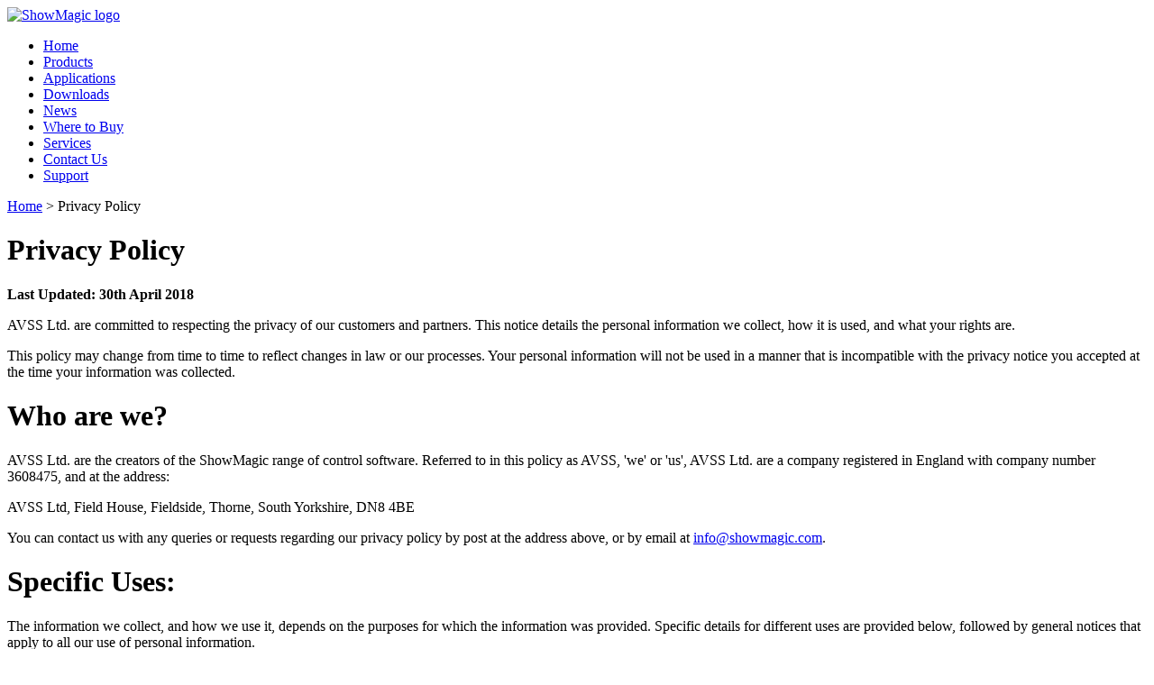

--- FILE ---
content_type: text/html; charset=UTF-8
request_url: https://www.showmagic.com/privacy-policy/
body_size: 4187
content:
<!DOCTYPE html PUBLIC "-//W3C//DTD XHTML 1.0 Strict//EN"
"http://www.w3.org/TR/xhtml1/DTD/xhtml1-strict.dtd">
<html xmlns="http://www.w3.org/1999/xhtml" xml:lang="en" lang="en">
<head>
	<link rel="stylesheet" type="text/css" href="https://fonts.googleapis.com/css?family=Open+Sans:400,300,700"/>
	<meta http-equiv="Content-Type" content="text/html; charset=UTF-8"/>
	<link rel="stylesheet" type="text/css" href="https://www.showmagic.com/styles/pure/pure-min.css"/>
	<!--[if lte IE 8]>
    	<link rel="stylesheet" type="text/css" href="https://www.showmagic.com/styles/pure/grids-responsive-old-ie-min.css"/>
	<![endif]-->
	<!--[if gt IE 8]><!-->
		<link rel="stylesheet" type="text/css" href="https://www.showmagic.com/styles/pure/grids-responsive-min.css"/>
	<!--<![endif]-->
	<link rel="stylesheet" type="text/css" href="https://www.showmagic.com/styles/styleDefault.css"/>
	<title>ShowMagic - Privacy Policy</title>
    <meta name="description" content="ShowMagic Privacy Policy"/>
    <meta name="keywords" content="ShowMagic, Control, Software, Privacy Policy"/>
	<meta name="viewport" content="width=device-width, initial-scale=1"/>
</head>
<body>
	<div class="pure-g">
		<div class="pure-u-1 page-header">
			<a href="https://www.showmagic.com/"><img src="https://www.showmagic.com/images/bannerlogo.gif" class="page-header-logo"  alt="ShowMagic logo" title="" /></a>
		</div>
		<div class="pure-u-1 page-body body-bg-green">
			<div class="pure-g">
				<div class="pure-u-1 pure-u-sm-1-3 pure-u-md-1-6 pure-u-lg-1-8">
					<div class="pure-menu pure-menu-open nav-menu">
						<ul>
							<li class="green"><a href="https://www.showmagic.com/">Home</a></li>
							<li class="red"><a href="https://www.showmagic.com/products/">Products</a></li>
							<li class="blue"><a href="https://www.showmagic.com/applications/">Applications</a></li>
							<li class="orange"><a href="https://www.showmagic.com/downloads/">Downloads</a></li>
							<li class="green"><a href="https://www.showmagic.com/news/">News</a></li>
							<li class="red"><a href="https://www.showmagic.com/where-to-buy/">Where to Buy</a></li>
							<li class="blue"><a href="https://www.showmagic.com/services/">Services</a></li>
							<li class="orange"><a href="https://www.showmagic.com/contact-us/">Contact Us</a></li>
							<li class="green"><a href="https://www.showmagic.com/support/">Support</a></li>        
						</ul>	
					</div>
				</div>
				<div class="pure-u-1 pure-u-sm-2-3 pure-u-md-5-6 pure-u-lg-7-8">
					<div class="pure-g">
						<div class="content-container green-border">
							<div class="pure-u-1">
								<div class="nav-bar green-bg">
									<p><a href="https://www.showmagic.com/">Home</a> &gt; Privacy Policy</p>
								</div>
							</div>
							<div class="pure-u-1">
								<div class="content-header">
									<h1 class="">Privacy Policy</h1>
								</div>
							</div>
							<div class="pure-u-1">
                            	<div class="content-body">

		<div class="pure-g">
			<div class="pure-u-1 pure-u-lg-2-3 privacy">
                <p><strong>Last Updated: 30th April 2018</strong></p>
                <p>AVSS Ltd. are committed to respecting the privacy of our customers and partners. This notice details the personal information we collect, how it is used, and what your rights are.</p>
                <p>This policy may change from time to time to reflect changes in law or our processes. Your personal information will not be used in a manner that is incompatible with the privacy notice you accepted at the time your information was collected.</p>
                <h1>Who are we?</h1>
                <p>AVSS Ltd. are the creators of the ShowMagic range of control software. Referred to in this policy as AVSS, 'we' or 'us', AVSS Ltd. are a company registered in England with company number 3608475, and at the address:</p>
                <p>AVSS Ltd, Field House, Fieldside, Thorne, South Yorkshire, DN8 4BE</p>
                <p>You can contact us with any queries or requests regarding our privacy policy by post at the address above, or by email at <a href="MAILTO:info@showmagic.com">info@showmagic.com</a>.</p>
                <h1>Specific Uses:</h1>
                <p>The information we collect, and how we use it, depends on the purposes for which the information was provided. Specific details for different uses are provided below, followed by general notices that apply to all our use of personal information.</p>
                <h2>Orders on the online store</h2>
                <h3>How is the information collected?</h3>
                <p>Information is collected at the time of the order from details entered by you through our website. We also receive information about your payment from PayPal.</p>
                <h3>What personal information do we collect?</h3>
                <p>Name, address, contact information and the details of your order. Your payment details are collected and processed by PayPal directly, and so these are not covered here. Please see the PayPal website for details of their privacy policy. We also process personal information supplied by PayPal, which includes name, address, contact details and payment amount.</p>
                <h3>How is this information used?</h3>
                <p>This information is used to enable us to supply your order or provide our service, and to contact you regarding your order if required. Some details are also stored and used to verify that the correct version and model of our software is activated when a product is unlocked. Some details of the order will be anonymised and used by us for sales and business analysis.</p>
                <h3>What is the lawful basis for using this information?</h3>
                <ul>
                    <li>This information is used to fulfil a contract. We need the information to be able to provide you with the product or service you order.</li>
                    <li>This information is also used for a legitimate interest, to verify that you are unlocking the correct version and model of our software.</li>
                </ul>
                <h2>Orders by telephone or email</h2>
                <h3>How is the information collected?</h3>
                <p>The information is either provided to us in an email you send, or over the telephone.</p>
                <h3>What personal information do we collect?</h3>
                <p>Name, address, contact details, details of your order, any relevant details you provide to us, and payment details (telephone orders only).</p>
                <h3>How is this information used?</h3>
                <p>This information is used to enable us to supply your order or provide our service, and to contact you regarding your order if required. If you provide payment details, they will be used to process your payment. Some information is stored and used to verify that the correct version and model of our software is activated when a product is unlocked. Details of the order will be anonymised and used by us for sales and business analysis.</p>
                <h3>What is the lawful basis for using this information?</h3>
                <ul>
                    <li>This information is used to fulfil a contract. We need the information to be able to provide you with the product or service you order.</li>
                    <li>This information is also used for a legitimate interest, to verify that you are unlocking the correct version and model of our software.</li>
                </ul>
                <h2>Visiting our Website</h2>
                <h3>How is the information collected?</h3>
                <p>Information is collected by our web hosts using server logs. Cookie usage is covered in our separate 'Cookie Policy'.</p>
                <h3>What personal information do we collect?</h3>
                <p>IP address.</p>
                <h3>How is this information used?</h3>
                <p>The information is used to provide statistics on our website usage, such as pages visited and duration of visit.</p>
                <h3>What is the lawful basis for using this information?</h3>
                <p>This information is also used for the following legitimate interests:<p>
                <ul>
                    <li>To help identify any problems or security issues with the website.</li>
                    <li>To help us improve our website, by looking at what content is most actively used.</li>
                </ul>
                <h2>When you contact us</h2>
                <h3>How is the information collected?</h3>
                <p>In person, over the phone, or via email or other electronic communication methods.</p>
                <h3>What information do we collect?</h3>
                <p>The information will vary depending on why you've contacted us, but will usually include basic personal information such as name and contact details.</p>
                <h3>How is this information used?</h3>
                <p>We will use this information to respond to you and to attempt to fulfil your request</p>
                <h3>What is the lawful basis for using this information?</h3>
                <ul>
                    <li>The information will be used for a legitimate interest, e.g. to respond to you if you have requested support or more information about our products.</li>
                    <li>The information may be needed to fulfil a contract, e.g. you have asked us for a quote before entering into a contract.</li>
                </ul>
                <h2>Mailing list subscription</h2>
                <h3>How is the information collected?</h3>
                <p>Your information is collected when you sign up to our mailing list through a form on our website.</p>
                <h3>What information do we collect?</h3>
                <p>Your email address.</p>
                <h3>How is this information used?</h3>
                <p>To send you information via email on new releases, events, promotions and to receive our newsletter.</p>
                <h3>What is the lawful basis for using this information?</h3>
                <p>We will only use this information with your explicit consent. You can withdraw your consent at any time.</p>
                <h1>For All Uses:</h1>
                <h2>Is my information shared with third parties?</h2>
                <p>We will never sell or rent your personal information to any other organisation. Your information will only ever be shared with third-parties when:<p>
                <ul>
                    <li>It is required for us to do so by law or other regulations.</li>
                    <li>When we use other companies to provide services on our behalf (e.g. when you sign up to our mailing list, your email address is shared with our email service provider for the purpose of sending our emails to you).</li>
                    <li>If AVSS Ltd. is ever purchased or merged with another company, your information may be moved to that company.</li>
                </ul>
                <h2>Is my information transferred outside the EU?</h2>
                <p>All data storage and processing undertaken by AVSS Ltd. is done in the UK. Our web hosts and email service providers are located within the EU. Information provided to PayPal to process an online order may be transferred outside the EU, please see the PayPal website for more information.</p>
                <h2>What are my rights?</h2>
                <p>Your rights on data protection are covered by law. The Information Commissioners Office (ICO) have detailed information on data protection law available on their website. These rights include:</p>
                <ul>
                    <li>You have the right to be informed how your data is used and processed, which is the purpose of this notice.</li>
                    <li>If you believe any of the information we hold on you is incorrect or incomplete, you have the right to request we change or correct that information.</li>
                    <li>You can request we delete any personal information we have about you.</li>
                    <li>You can request a copy of the personal information we hold on you.</li>
                    <li>You can request that we stop using your information.</li>
                    <li>You have the right to data portability.</li>
                    <li>You can object to the processing of your information, or to profiling based on your information.</li>
                    <li>You have the right to lodge a complaint with the ICO if you think your personal details have been used in a manner that does not comply with the law.</li>
                </ul>
                <h2>How long is my information kept?</h2>
                <p>Your information will be kept for only as long as necessary for the purpose that it is obtained. For example, if you contact us to say that you no longer wish to receive any more communications initiated by a subscription to our mailing list, then your details will be erased. Any payment information collected by AVSS Ltd. is only kept as long as necessary to process the payment.</p>
			</div>			
		</div>			 
								</div>
							</div>                          
						</div>
                	</div>
				</div>
			</div>
		</div>
		<div class="pure-u-1">
        	<div class="bottom-links">
            	<div class="pure-g">
                    <div class="pure-u-1 pure-u-md-1-6">
                    </div>
                    <div class="pure-u-1 pure-u-md-1-6">
                        <ul>
                            <li><a href="https://www.showmagic.com/">Home</a></li>
                            <li><a href="https://www.showmagic.com/products/">Products</a>
                                <ul>
                                    <li><a href="https://www.showmagic.com/products/sl-series/">SL Series</a></li>
                                    <li><a href="https://www.showmagic.com/products/slx-series/">SLX Series</a></li>
                                    <li><a href="https://www.showmagic.com/products/av-series/">AV Series</a></li>
                                </ul>
                            </li>
                        </ul>
                    </div>
                    <div class="pure-u-1 pure-u-md-1-6">
                        <ul>
                            <li><a href="https://www.showmagic.com/applications/">Applications</a></li>
                            <li><a href="https://www.showmagic.com/downloads/">Downloads</a>
                                <ul>
                                    <li><a href="https://www.showmagic.com/downloads/sl-free-edition/">SL Free Edition</a></li>
                                    <li><a href="https://www.showmagic.com/downloads/demos/">Demos</a></li>
                                    <li><a href="https://www.showmagic.com/downloads/docs/">Documentation</a></li>
                                </ul>
                            </li>
                        </ul>
                    </div>
                    <div class="pure-u-1 pure-u-md-1-6">
                        <ul>
                            <li><a href="https://www.showmagic.com/news/">News</a></li>
                            <li><a href="https://www.showmagic.com/where-to-buy/">Where to Buy</a></li>
                            <li><a href="https://www.showmagic.com/services/">Services</a></li>
                        </ul>
                    </div>
                    <div class="pure-u-1 pure-u-md-1-6">
                        <ul>
                             <li><a href="https://www.showmagic.com/contact-us/">Contact Us</a></li>
                            <li><a href="https://www.showmagic.com/support/">Support</a></li>
							<li><a href="https://www.showmagic.com/features/">Features</a></li>
                        </ul>
                    </div>
                    <div class="pure-u-1 pure-u-md-1-6">
                    </div>
                </div>
            </div>
        </div>
		<div class="pure-u-1">
		    <div class="terms-links">
				<a href="https://www.showmagic.com/terms-and-conditions/">Terms and Conditions</a> | <a href="https://www.showmagic.com/privacy-policy/">Privacy Policy</a> | <a href="https://www.showmagic.com/cookie-notice/">Cookie Notice</a>
			</div>
		</div>
		<div class="pure-u-1">
			<div class="facebook-box">
                <a href="http://www.facebook.com/showmagic">
                    <img src="https://www.showmagic.com/images/facebook_logo.gif" alt="Facebook logo" title=""/>
				</a>                    
				<p><a href="http://www.facebook.com/showmagic">Find us on Facebook<br />
				facebook.com/showmagic</a></p>
       		</div>
			<img src="https://www.showmagic.com/images/footerlogo.gif" class="page-footer-logo" alt="Ace Visual and Sound Systems Ltd. logo" title="" />
    	</div>
        <div class="pure-u-1">
    		<div class="bottom">
        		<p>Copyright &copy; 2008-2018 Ace Visual &amp; Sound Systems Limited</p>
				<p>Please send any comments, suggestions or other feedback about this site to <a href="MAILTO:webmaster@showmagic.com">webmaster@showmagic.com</a></p>
            </div>
        </div>
	</div>
</body>
</html>